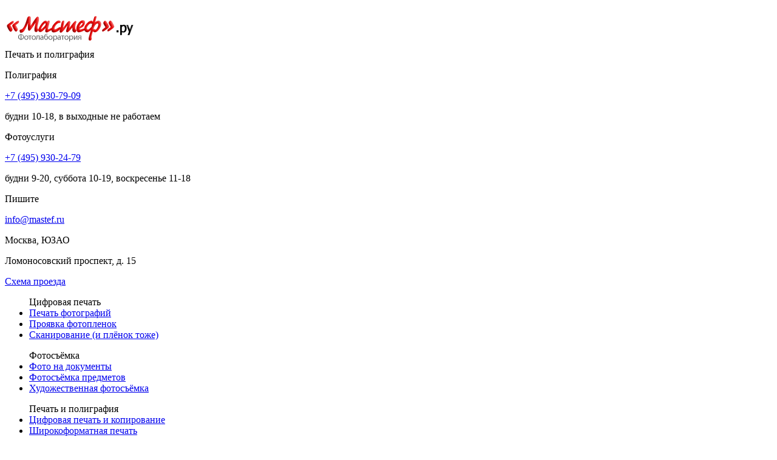

--- FILE ---
content_type: text/html; charset=UTF-8
request_url: https://mastef.ru/lamination/
body_size: 3822
content:
<!DOCTYPE HTML PUBLIC "-//W3C//DTD HTML 4.01//EN" "https://www.w3.org/TR/html4/strict.dtd">
<html>
<head>
<meta name="verify-v1" content="sRlorgaii9MuS6LJkEM0SQt1ykwiUsugI+Z230s9acY=" >
<meta name='yandex-verification' content='46b4e00b3be1dae0'>
<title>Ламинирование — Фотолаборатория «Мастеф»</title>
<meta http-equiv="Content-Type" content="text/html; charset=utf-8">
<meta name="Description" content="Фотолаборатория «Мастеф» около метро Университет. Печать фотографий, печать на документы, широкоформатная печать и другие фотоуслуги рядом с домом.">
<meta name="Keywords" content="ламинирование, ламинирование фото, ламинирование стоимость, печать фотографий">
<link rel="stylesheet" href="https://mastef.ru/css/style.css" type="text/css" media="screen">
<link rel="shortcut icon" type="image/x-icon" href="https://mastef.ru/images/favicon.ico">
<link name="Robots" content="index, follow">
<script type="text/javascript" src="https://mastef.ru/js/jquery/1.11.2/jquery.min.js"></script>
<script type="text/javascript" src="https://mastef.ru/js/fancybox2/source/jquery.fancybox.js?v=2.1.5"></script>
<link rel="stylesheet" type="text/css" href="https://mastef.ru/js/fancybox2/source/jquery.fancybox.css?v=2.1.5" media="screen" />

<script type="text/javascript">
$(document).ready(function() {
  
  var _window	= $('.page .row_left').width(); 
  if (_window < 455){ $(".sample_title").css("text-align", "left"); }
  if (_window >= 455){ document.getElementById('del1').style.display = "block"; $(".sample").css("text-align", "left"); }
  if (_window >= 697){ document.getElementById('del2').style.display = "block"; $(".sample").css("width", "100%"); $(".sample_title").css("text-align", "center"); }
 
  
$("a.fancybox").fancybox({'titlePosition' : 'inside'});	
$("a.phone").fancybox();
$("a.phone2").fancybox();
$("a.deliverybox").fancybox();

});
</script>
<!-- Yandex.Metrika counter --> <script type="text/javascript" > (function(m,e,t,r,i,k,a){m[i]=m[i]||function(){(m[i].a=m[i].a||[]).push(arguments)}; m[i].l=1*new Date(); for (var j = 0; j < document.scripts.length; j++) {if (document.scripts[j].src === r) { return; }} k=e.createElement(t),a=e.getElementsByTagName(t)[0],k.async=1,k.src=r,a.parentNode.insertBefore(k,a)}) (window, document, "script", "https://mc.yandex.ru/metrika/tag.js", "ym"); ym(100082125, "init", { clickmap:true, trackLinks:true, accurateTrackBounce:true, webvisor:true }); </script> <noscript><div><img src="https://mc.yandex.ru/watch/100082125" style="position:absolute; left:-9999px;" alt="" /></div></noscript> <!-- /Yandex.Metrika counter -->
</head>
<body>
<!-- head: начало -->
<div class="head">
	<div class="logo"><a href="https://mastef.ru/"> <img src="https://mastef.ru/images/logo.gif" alt="Фотолаборатория Мастеф"></a>
		<div>Печать и полиграфия</div>
	</div>
	<div class="vcard contacts">		<div class="call">
			<p>Полиграфия</p>
			<p class="tel"><a href="#phone2" class="phone psevdo_link"><nobr class="value" id="ya-phone-1">+7 (495) 930-79-09</nobr></a></p>
			<p class="workhours">будни 10-18, в выходные не работаем</p>
		</div>		
		<div class="call">
			<p>Фотоуслуги</p>
			<p class="tel"><a href="#phone" class="phone psevdo_link"><nobr class="value" id="ya-phone-1">+7 (495) 930-24-79</nobr></a></p>
			<p class="workhours">будни 9-20, суббота 10-19, воскресенье 11-18</p>
			
			
		</div>				<div class="mail">
			<p>Пишите</p>
			<p><noscript>inf</noscript><script type="text/javascript">t='.ru';document.write("<a href='mailto:in" + "fo@mas"+"tef"+t+"'>in" + "fo@mas"+"tef"+t+"</a>");</script><noscript>o<!--blablabla--><span>&#64;</span>mastef.ru</noscript></p>
		</div>
		<div class="adr">
			<p class="locality">Москва, ЮЗАО</p>
			<p class="street-address">Ломоносовский проспект, д. 15</p>
			<p class="map"><a href="https://mastef.ru/map/">Схема проезда</a></p>
		</div>
	</div>
	<div class="clear"></div>
</div>
<!-- head: конец -->

<div style="display:none">
	<div id="phone">
		<p><nobr id="ya-phone-2">+7 (495) 930-24-79</nobr></p>
		<!--<p><big>Мы работаем ежедневно!</big>-->
		
		<p>по будням с 9:00-20:00, в субботу с 10:00-19:00, воскресенье с 11:00-18:00</p>
		<!-- <p class="holiday">9 июня с 9:00 до 20:00. 10,11,12 июня с 11:00 до 18:00</p>  -->
	</div>
</div>
<div style="display:none">
	<div id="phone2">
		<p><nobr id="ya-phone-2">+7 (495) 930-79-09</nobr></p>
		<!--<p><big>Мы работаем ежедневно!</big>-->
		
		<p>по будням с 10:00-18:00, в субботу и воскресенье &mdash; выходной</p>
		<!-- <p class="holiday">9 июня с 9:00 до 20:00. 10,11,12 июня с 11:00 до 18:00</p>  -->
	</div>
</div>

<!-- menu: начало -->
<div class="menu">

<div class="row">
		<ul>
			Цифровая печать
			<li><a href="https://mastef.ru/print_photos/">Печать фотографий</a></li>
			<li class="small"><a href="https://mastef.ru/proyavka_plenki/">Проявка фотопленок</a></li>
			<li><a href="https://mastef.ru/scan/">Сканирование (и плёнок тоже)</a></li>
		</ul>
	</div>
	
	<div class="row">
		<ul>
			Фотосъёмка
			<li><a href="https://mastef.ru/foto_na_dokumenty/">Фото на документы</a></li>
			<li><a href="https://mastef.ru/photographing_subjects/">Фотосъёмка предметов</a></li>
			<li><a href="https://mastef.ru/artistic_photography/">Художественная фотосъёмка</a></li>
		</ul>
	</div>

	<div class="row" >
		<ul>
			Печать и полиграфия
			<li><a href="https://mastef.ru/digital_printing/">Цифровая печать и копирование</a></li>
			<li><a href="https://mastef.ru/shirokoformatnaya_pechat/">Широкоформатная печать</a></li>
			<li><a href="https://mastef.ru/vizitnye_kartochki/">Изготовление визиток</a></li>
			<li><a href="https://mastef.ru/listovki/">Листовки, флаеры, буклеты</a></li>
			<li><a href="https://mastef.ru/plastikovie_karty/">Изготовление пластиковых карт</a></li>
			<li><a href="https://mastef.ru/flip_the_plastic_spring/">Брошюровка</a>, <span class="active">ламинирование</span></li>
		</ul>
	</div>
	
	<div class="row" style="height:190px;">
		<ul>
			Для бизнеса и дизайна
			<li><a href="https://mastef.ru/markup/">Знаки и полосы для разметки</a></li>
			<li><a href="https://mastef.ru/plotternaya_rezka/">Плоттерная резка</a></li>
			<li><a href="https://mastef.ru/naruzhnaja_reklama/">Наружная реклама</a></li>
			<li><a href="https://mastef.ru/informacionnye_stendy/">Изготовление стендов и табличек</a></li>
			
			<li><a href="https://mastef.ru/izgotovlenie_pechatei/">Изготовление печатей</a></li>
			
			
		</ul>
	</div>
	
	<div class="row">
		<ul>
			<a href="https://mastef.ru/suvenirnaya_produkciya/" class="link">Сувенирная&nbsp;продукция</a>
			<li><a href="https://mastef.ru/printing_on_cup/">Печать на кружках</a></li>
			<li><a href="https://mastef.ru/t-shirt_printing/">Печать на футболках</a></li>
			<li><a href="https://mastef.ru/making_calendars/">Изготовление календарей</a></li>
			
		</ul>
	</div>
	
	<div class="row">
		<ul>
			И многое другое
      <li><a href="https://mastef.ru/digitization_services/">Оцифровка видеозаписей</a></li>
			<li><a href="https://mastef.ru/restoration_and_retouching/">Восстановление и ретушь</a></li>
			<li><a href="https://mastef.ru/commercial_beauty_retouching/">Коммерческая бьюти-ретушь</a></li>
			<li><a href="https://mastef.ru/montaj/">Монтаж и фотоколлажи</a></li>
			<li><a href="https://mastef.ru/foto_na_keramike/">Фото на керамике</a></li>
		</ul>
	</div>
	
	<div class="clear"></div>
	
		
<div class="delivery">И еще у нас есть <img src="https://mastef.ru/images/delivery.png"> <a href="#deliverybox" class="deliverybox">Доставка</a></div>
	<div style="display:none">
		<div id="deliverybox">
			<p><big>Доставка</big></p>
			<p>Мы можем доставить вам любые мелкогабаритные заказы (будь то визитки, кружки, календари и т.п.)</p>
			<p>Доставка осуществляется в пределах в МКАД</p>
			<p>Стоимость доставки &mdash; 350 рублей</p>
		</div>
	</div>
	
</div>
<!-- menu: конец -->
<div style="background: url('https://mastef.ru/images/shadow.gif') no-repeat top center; height:42px;"></div>

<!-- page: начало -->
<div class="page" style="border:0;">
	<h1>Ламинирование</h1> 
	<div class="price">
		<table class="big_table">
			<tr class="mini">
				<td width="40%">Ламинирование</td>
				<td></td>
			</tr>
			<tr>
				<td>A3</td>
				<td>150&nbsp;руб.</td>
			</tr>
			<tr>
				<td>A4</td>
				<td>100&nbsp;руб.</td>
			</tr>
          	<tr>
				<td>A5</td>
				<td>70&nbsp;руб.</td>
			</tr>
          	<tr>
				<td>A6</td>
				<td>35&nbsp;руб.</td>
			</tr>			
        </table>         
    
    	<h2>Широкоформатное ламинирование</h2> 
		
        <table class="big_table">
			<tr class="mini">
				<td rowspan="2">Формат</td>
				<td>Бумага</td>
			</tr>
			<tr class="mini">
				<td style="width:30%;">Матовая, глянцевая</td>
			</tr>
			<tr>
				<td>30&times;40</td>
				<td>100&nbsp;руб.</td>
			</tr>
			<tr>
				<td>30&times;45</td>
				<td>100&nbsp;руб.</td>
			</tr>
			<tr>
				<td>40&times;60</td>
				<td>270&nbsp;руб.</td>
			</tr>
			<tr>
				<td>60&times;90</td>
				<td>500&nbsp;руб.</td>
			</tr>
			<tr>
				<td>100&times;100</td>
				<td>750&nbsp;руб.</td>
			</tr>
        </table>
		
		    
    	<h2>Очень широкоформатное ламинирование</h2> 
		
        <table class="big_table">
			<tr class="mini">
				<td>Материал</td>
				<td width="20%">Плотность</td>
				<td width="20%">Максимальная ширина,&nbsp;м</td>
				<td width="20%">Стоимость за м<sup>2</sup></td>
			</tr>
			<tr>
				<td>Глянцевое ламинирование</td>
				<td rowspan="2">80 мкм</td>
				<td rowspan="3">1.50</td>
				<td rowspan="3">400&nbsp;руб.</td>
			</tr>
			<tr>
				<td>Матовое ламинирование</td>
			</tr>
			<tr>
				<td>Ламинирование повышенной стойкости
					<div style="font-weight:normal;font-size:11px;">Матовое / Глянцевое</div></td>
				<td>200 мкм</td>
			</tr>
		</table>
	</div>
    
</div>
<!-- page: конец --> 

<!-- footer: начало -->
<div class="footer" >
	<table width="100%">
		<tr>
			<td width="80%"></td>
			<td style="text-align:left;width:180px;"><nobr>© 2009&ndash;2026</nobr>&nbsp;Фотолаборатория&nbsp;&laquo;<a href="https://mastef.ru/" class="link">Мастеф</a>&raquo;
			</td>
		</tr>
	</table>
</div>
<!-- footer: конец -->
</body>
</html>